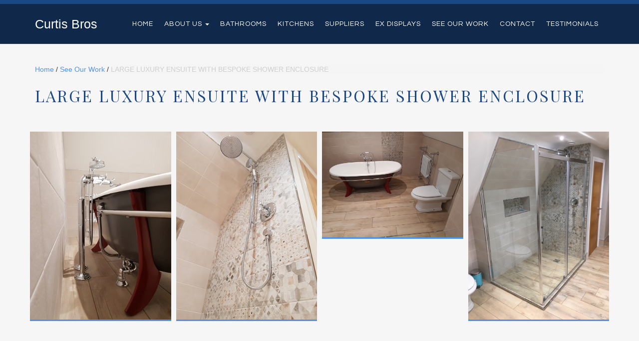

--- FILE ---
content_type: text/html; charset=UTF-8
request_url: https://curtisbros.co.uk/see-our-work/large-luxury-ensuite-with-bespoke-shower-enclosure
body_size: 4150
content:
<!DOCTYPE html>
<html lang="en">
<head itemscope>
<meta charset="utf-8">
<title>Modern Bathroom With Feature Lighting by Curtis Brothers</title>
<meta name="viewport" content="width=device-width, initial-scale=1.0">
<meta name="description" content="Modern Bathroom With Feature Lighting by Curtis Brothers">
<meta name="keywords" content="Modern, bathroom, feature, LED, lighting, design, showroom, southampton">
<meta property="og:title" content="Modern Bathroom With Feature Lighting by Curtis Brothers">
<meta property="og:description" content="Modern Bathroom With Feature Lighting by Curtis Brothers">
<meta itemprop="name" content="Modern Bathroom With Feature Lighting by Curtis Brothers">
<meta itemprop="description" content="Modern Bathroom With Feature Lighting by Curtis Brothers">
<link rel="icon" href="/favicon.png">
<meta name="revisit-after" content="7 days">
<meta name="google-site-verification" content="ehsQ9D6aKIIiDhyrW2XMG47dwW6lbTJHDZ6GDUBTVhM">
<meta name="msvalidate.01" content="">
<link href="https://fonts.googleapis.com/css?family=Roboto:400,100,300,500,700,900" rel="stylesheet" type="text/css">
<link href="https://fonts.googleapis.com/css?family=Questrial" rel="stylesheet" type="text/css">
<link href="https://fonts.googleapis.com/css?family=Playfair+Display:400,700,900" rel="stylesheet" type="text/css">
<link href="https://curtisbros.co.uk/themes/curtis/css/bootstrap.min.css" rel="stylesheet">
<link href="https://curtisbros.co.uk/themes/curtis/css/cb.css" rel="stylesheet">
<link rel="stylesheet" href="https://maxcdn.bootstrapcdn.com/font-awesome/4.5.0/css/font-awesome.min.css">
<link href="https://fonts.googleapis.com/css?family=Prata%7CRaleway:400,500,600" rel="stylesheet" type="text/css">
<!-- HTML5 shim and Respond.js for IE8 support of HTML5 elements and media queries --><!--[if lt IE 9]>
      <script src="https://oss.maxcdn.com/html5shiv/3.7.2/html5shiv.min.js"></script>
      <script src="https://oss.maxcdn.com/respond/1.4.2/respond.min.js"></script>
    <![endif]-->
</head>
<body>
<script src="https://www.google.com/recaptcha/api.js" async defer></script>
    





<nav class="navbar navbar-inverse"><div class="container">
    <div class="navbar-header">
      <button type="button" class="navbar-toggle collapsed" data-toggle="collapse" data-target="#navbar" aria-expanded="false" aria-controls="navbar"> <span class="sr-only">Toggle navigation</span> <span class="icon-bar"></span> <span class="icon-bar"></span> <span class="icon-bar"></span> </button>
      <a class="navbar-brand" href="/">Curtis Bros</a>
    </div>
    <div id="navbar" class="collapse navbar-collapse">
      <ul class="nav navbar-nav navbar-right">
<li class=""><a href="https://curtisbros.co.uk">Home</a></li>
<li class="dropdown ">
    <a href="/about" class="dropdown-toggle">About Us <span class="caret"></span></a>
    <ul class="dropdown-menu">
<li class=""><a href="https://curtisbros.co.uk/about/showroom-gallery">Showroom Gallery</a></li>
    </ul>
</li>
<li class=""><a href="https://curtisbros.co.uk/bathrooms">BATHROOMS</a></li>
<li class=""><a href="https://curtisbros.co.uk/kitchens">KITCHENS </a></li>
<li class=""><a href="https://curtisbros.co.uk/suppliers">Suppliers</a></li>
<li class=""><a href="https://curtisbros.co.uk/ex-displays">EX DISPLAYS</a></li>
<li class="active"><a href="https://curtisbros.co.uk/see-our-work">See Our Work</a></li>
<li class=""><a href="https://curtisbros.co.uk/contact">Contact</a></li>
<li class=""><a href="https://curtisbros.co.uk/testimonials">Testimonials</a></li>
      </ul>
</div>
    <!--/.nav-collapse -->
  </div>
</nav><section class="sec1a sec1ainternal"><div class="container">
    <ul class="breadcrumb span12">
<li><a href="https://curtisbros.co.uk">Home</a></li>
<span class="divider"> / </span><li><a href="https://curtisbros.co.uk/see-our-work">See Our Work</a></li>
<span class="divider"> / </span><li class="active">LARGE LUXURY ENSUITE WITH BESPOKE SHOWER ENCLOSURE</li>
</ul>
<div class="row">
      <div class="col-sm-12 ">
        <h1>LARGE LUXURY ENSUITE WITH BESPOKE SHOWER ENCLOSURE</h1>
      </div>
    </div>

    <div class="gallery-surround">
        <div class="row galleryrow">
      <div class="col-sm-3 gal-item">
      <a class="lightbox" href="https://curtisbros.co.uk/uploads/system/gallery/55/335/DOHERTY_AFTER_4.jpg">
        <img src="/uploads/system/gallery/55/335/DOHERTY_AFTER_4.jpg" class="img-responsive" alt=""></a>
      <p class="lead"><a class="lightbox" href="/uploads/system/gallery/55/335/DOHERTY_AFTER_4.jpg"></a></p>
      
    </div>

                <div class="col-sm-3 gal-item">
      <a class="lightbox" href="https://curtisbros.co.uk/uploads/system/gallery/55/335/DOHERTY_AFTER_6.jpg">
        <img src="/uploads/system/gallery/55/335/DOHERTY_AFTER_6.jpg" class="img-responsive" alt=""></a>
      <p class="lead"><a class="lightbox" href="/uploads/system/gallery/55/335/DOHERTY_AFTER_6.jpg"></a></p>
      
    </div>

                <div class="col-sm-3 gal-item">
      <a class="lightbox" href="https://curtisbros.co.uk/uploads/system/gallery/55/335/DOHERTY_AFTER_5.jpg">
        <img src="/uploads/system/gallery/55/335/DOHERTY_AFTER_5.jpg" class="img-responsive" alt=""></a>
      <p class="lead"><a class="lightbox" href="/uploads/system/gallery/55/335/DOHERTY_AFTER_5.jpg"></a></p>
      
    </div>

                <div class="col-sm-3 gal-item">
      <a class="lightbox" href="https://curtisbros.co.uk/uploads/system/gallery/55/335/DOHERTY_AFTER_1_1.JPG">
        <img src="/uploads/system/gallery/55/335/DOHERTY_AFTER_1_1.JPG" class="img-responsive" alt=""></a>
      <p class="lead"><a class="lightbox" href="/uploads/system/gallery/55/335/DOHERTY_AFTER_1_1.JPG"></a></p>
      
    </div>

              </div>
            <div class="row galleryrow">
      <div class="col-sm-3 gal-item">
      <a class="lightbox" href="https://curtisbros.co.uk/uploads/system/gallery/55/335/DOHERTY_AFTER_9.jpg">
        <img src="/uploads/system/gallery/55/335/DOHERTY_AFTER_9.jpg" class="img-responsive" alt=""></a>
      <p class="lead"><a class="lightbox" href="/uploads/system/gallery/55/335/DOHERTY_AFTER_9.jpg"></a></p>
      
    </div>

                <div class="col-sm-3 gal-item">
      <a class="lightbox" href="https://curtisbros.co.uk/uploads/system/gallery/55/335/DOHERTY_AFTER_3.jpg">
        <img src="/uploads/system/gallery/55/335/DOHERTY_AFTER_3.jpg" class="img-responsive" alt=""></a>
      <p class="lead"><a class="lightbox" href="/uploads/system/gallery/55/335/DOHERTY_AFTER_3.jpg"></a></p>
      
    </div>

                <div class="col-sm-3 gal-item">
      <a class="lightbox" href="https://curtisbros.co.uk/uploads/system/gallery/55/335/DOHERTY_AFTER_7.jpg">
        <img src="/uploads/system/gallery/55/335/DOHERTY_AFTER_7.jpg" class="img-responsive" alt=""></a>
      <p class="lead"><a class="lightbox" href="/uploads/system/gallery/55/335/DOHERTY_AFTER_7.jpg"></a></p>
      
    </div>

                <div class="col-sm-3 gal-item">
      <a class="lightbox" href="https://curtisbros.co.uk/uploads/system/gallery/55/335/DOHERTY_AFTER_8.jpg">
        <img src="/uploads/system/gallery/55/335/DOHERTY_AFTER_8.jpg" class="img-responsive" alt=""></a>
      <p class="lead"><a class="lightbox" href="/uploads/system/gallery/55/335/DOHERTY_AFTER_8.jpg"></a></p>
      
    </div>

              </div>
            <div class="row galleryrow">
      <div class="col-sm-3 gal-item">
      <a class="lightbox" href="https://curtisbros.co.uk/uploads/system/gallery/55/335/DOHERTY_AFTER_1_2.JPG">
        <img src="/uploads/system/gallery/55/335/DOHERTY_AFTER_1_2.JPG" class="img-responsive" alt=""></a>
      <p class="lead"><a class="lightbox" href="/uploads/system/gallery/55/335/DOHERTY_AFTER_1_2.JPG"></a></p>
      
    </div>

                <div class="col-sm-3 gal-item">
      <a class="lightbox" href="https://curtisbros.co.uk/uploads/system/gallery/55/335/DOHERTY_BEFORE_18.jpg">
        <img src="/uploads/system/gallery/55/335/DOHERTY_BEFORE_18.jpg" class="img-responsive" alt=""></a>
      <p class="lead"><a class="lightbox" href="/uploads/system/gallery/55/335/DOHERTY_BEFORE_18.jpg"></a></p>
      
    </div>

                <div class="col-sm-3 gal-item">
      <a class="lightbox" href="https://curtisbros.co.uk/uploads/system/gallery/55/335/DOHERTY_BEFORE_6.jpg">
        <img src="/uploads/system/gallery/55/335/DOHERTY_BEFORE_6.jpg" class="img-responsive" alt=""></a>
      <p class="lead"><a class="lightbox" href="/uploads/system/gallery/55/335/DOHERTY_BEFORE_6.jpg"></a></p>
      
    </div>

                <div class="col-sm-3 gal-item">
      <a class="lightbox" href="https://curtisbros.co.uk/uploads/system/gallery/55/335/DOHERTY_BEFORE_19.jpg">
        <img src="/uploads/system/gallery/55/335/DOHERTY_BEFORE_19.jpg" class="img-responsive" alt=""></a>
      <p class="lead"><a class="lightbox" href="/uploads/system/gallery/55/335/DOHERTY_BEFORE_19.jpg"></a></p>
      
    </div>

              </div>
            <div class="row galleryrow">
      <div class="col-sm-3 gal-item">
      <a class="lightbox" href="https://curtisbros.co.uk/uploads/system/gallery/55/335/DOHERTY_BEFORE_17.jpg">
        <img src="/uploads/system/gallery/55/335/DOHERTY_BEFORE_17.jpg" class="img-responsive" alt=""></a>
      <p class="lead"><a class="lightbox" href="/uploads/system/gallery/55/335/DOHERTY_BEFORE_17.jpg"></a></p>
      
    </div>

                <div class="col-sm-3 gal-item">
      <a class="lightbox" href="https://curtisbros.co.uk/uploads/system/gallery/55/335/DURING_4.jpg">
        <img src="/uploads/system/gallery/55/335/DURING_4.jpg" class="img-responsive" alt=""></a>
      <p class="lead"><a class="lightbox" href="/uploads/system/gallery/55/335/DURING_4.jpg"></a></p>
      
    </div>

                <div class="col-sm-3 gal-item">
      <a class="lightbox" href="https://curtisbros.co.uk/uploads/system/gallery/55/335/DURING_3.jpg">
        <img src="/uploads/system/gallery/55/335/DURING_3.jpg" class="img-responsive" alt=""></a>
      <p class="lead"><a class="lightbox" href="/uploads/system/gallery/55/335/DURING_3.jpg"></a></p>
      
    </div>

                <div class="col-sm-3 gal-item">
      <a class="lightbox" href="https://curtisbros.co.uk/uploads/system/gallery/55/335/DURING_2.jpg">
        <img src="/uploads/system/gallery/55/335/DURING_2.jpg" class="img-responsive" alt=""></a>
      <p class="lead"><a class="lightbox" href="/uploads/system/gallery/55/335/DURING_2.jpg"></a></p>
      
    </div>

              </div>
            <div class="row galleryrow">
      <div class="col-sm-3 gal-item">
      <a class="lightbox" href="https://curtisbros.co.uk/uploads/system/gallery/55/335/DOHERTY_BEFORE_10.jpg">
        <img src="/uploads/system/gallery/55/335/DOHERTY_BEFORE_10.jpg" class="img-responsive" alt=""></a>
      <p class="lead"><a class="lightbox" href="/uploads/system/gallery/55/335/DOHERTY_BEFORE_10.jpg"></a></p>
      
    </div>

                <div class="col-sm-3 gal-item">
      <a class="lightbox" href="https://curtisbros.co.uk/uploads/system/gallery/55/335/DURING_8.jpg">
        <img src="/uploads/system/gallery/55/335/DURING_8.jpg" class="img-responsive" alt=""></a>
      <p class="lead"><a class="lightbox" href="/uploads/system/gallery/55/335/DURING_8.jpg"></a></p>
      
    </div>

                <div class="col-sm-3 gal-item">
      <a class="lightbox" href="https://curtisbros.co.uk/uploads/system/gallery/55/335/DOHERTY_PLAN_VW.jpg">
        <img src="/uploads/system/gallery/55/335/DOHERTY_PLAN_VW.jpg" class="img-responsive" alt=""></a>
      <p class="lead"><a class="lightbox" href="/uploads/system/gallery/55/335/DOHERTY_PLAN_VW.jpg"></a></p>
      
    </div>

                <div class="col-sm-3 gal-item">
      <a class="lightbox" href="https://curtisbros.co.uk/uploads/system/gallery/55/335/DURING_10.jpg">
        <img src="/uploads/system/gallery/55/335/DURING_10.jpg" class="img-responsive" alt=""></a>
      <p class="lead"><a class="lightbox" href="/uploads/system/gallery/55/335/DURING_10.jpg"></a></p>
      
    </div>

              </div>
            <div class="row galleryrow">
      <div class="col-sm-3 gal-item">
      <a class="lightbox" href="https://curtisbros.co.uk/uploads/system/gallery/55/335/DURING_11.jpg">
        <img src="/uploads/system/gallery/55/335/DURING_11.jpg" class="img-responsive" alt=""></a>
      <p class="lead"><a class="lightbox" href="/uploads/system/gallery/55/335/DURING_11.jpg"></a></p>
      
    </div>

                <div class="col-sm-3 gal-item">
      <a class="lightbox" href="https://curtisbros.co.uk/uploads/system/gallery/55/335/DURING_9.jpg">
        <img src="/uploads/system/gallery/55/335/DURING_9.jpg" class="img-responsive" alt=""></a>
      <p class="lead"><a class="lightbox" href="/uploads/system/gallery/55/335/DURING_9.jpg"></a></p>
      
    </div>

                <div class="col-sm-3 gal-item">
      <a class="lightbox" href="https://curtisbros.co.uk/uploads/system/gallery/55/335/DURING_14.jpg">
        <img src="/uploads/system/gallery/55/335/DURING_14.jpg" class="img-responsive" alt=""></a>
      <p class="lead"><a class="lightbox" href="/uploads/system/gallery/55/335/DURING_14.jpg"></a></p>
      
    </div>

                <div class="col-sm-3 gal-item">
      <a class="lightbox" href="https://curtisbros.co.uk/uploads/system/gallery/55/335/DURING_16.jpg">
        <img src="/uploads/system/gallery/55/335/DURING_16.jpg" class="img-responsive" alt=""></a>
      <p class="lead"><a class="lightbox" href="/uploads/system/gallery/55/335/DURING_16.jpg"></a></p>
      
    </div>

              </div>
            <div class="row galleryrow">
      <div class="col-sm-3 gal-item">
      <a class="lightbox" href="https://curtisbros.co.uk/uploads/system/gallery/55/335/Resized.jpg">
        <img src="/uploads/system/gallery/55/335/Resized.jpg" class="img-responsive" alt=""></a>
      <p class="lead"><a class="lightbox" href="/uploads/system/gallery/55/335/Resized.jpg"></a></p>
      
    </div>

              </div>
      </div>

    <div class="row text-center">

    <a href="/see-our-work" class="btn btn-default">Back to main gallery page</a>

    </div>
  </div>
  <!-- /.container -->
</section><!-- /.section --><section class="sec1b testimonials"><div class="container">
      <div class="row">
        <div class="col-sm-12">
          <h2>Testimonials</h2>

        <p>Thank you Emma and all the team for our wonderful en-suite.</p>
        <p class="signature">Ms W (Southampton)</p>
      </div>
    </div>
  </div>
</section><div class="modal fade" id="image-gallery" tabindex="-1" role="dialog" aria-labelledby="myModalLabel" aria-hidden="true">
  <div class="modal-dialog">
      <div class="modal-content">
          <div class="modal-header">
              <button type="button" class="close" data-dismiss="modal"><span aria-hidden="true">×</span><span class="sr-only">Close</span></button>
              <h4 class="modal-title" id="image-gallery-title"></h4>
          </div>
          <div class="modal-body">
              <img id="image-gallery-image" class="img-responsive" src="">
</div>
          <div class="modal-footer">

              <div class="col-md-2">
                  <button type="button" class="btn btn-primary" id="show-previous-image">Previous</button>
              </div>

              <div class="col-md-7 text-justify" id="image-gallery-caption">

              </div>

              <div class="col-md-2">
                  <button type="button" id="show-next-image" class="btn btn-default">Next</button>
              </div>
          </div>
      </div>
  </div>
</div>
<section class="sec2"><div class="container">
    <div class="row">
      <div class="col-sm-4">
        <h2>Our location</h2>
        <p>
          Curtis Bros (Bathrooms) Limited<br><br>
63/65 Bournemouth Road<br><br>
Chandlers Ford<br><br>
Hampshire, SO53 3AP<br>
Monday to Friday 8.30am - 5pm<br>
Saturday 9am - 4pm<br>
Sunday CLOSED<br><br></p>
      </div>
      <div class="col-sm-4">
        <h2>Get in touch</h2>
        <p>T: <a href="tel:+%2044%20(0)2380%20262753">+-44-(0)2380-262753</a></p>
        <p>F: +-44-(0)2380-261923</p>
        <p>E: <a href="/cdn-cgi/l/email-protection#097a68656c7a496a7c7b7d607a6b7b667a276a66277c62"><span class="__cf_email__" data-cfemail="aeddcfc2cbddeecddbdcdac7ddccdcc1dd80cdc180dbc5">[email&#160;protected]</span></a></p>
      </div>
      <div class="col-sm-4">
        <h2>Social Media</h2>
        <p><a href="https://twitter.com/curtis_bros" title="Follow Curtis Bros on Twitter"><i class="fa fa-twitter"></i> Follow us on Twitter</a></p>
        <p><a href="https://www.facebook.com/CurtisBrosBathrooms/" title="Like Curtis Bros on Facebook"><i class="fa fa-facebook"></i> Like us on Facebook</a></p>
        <p><a href="https://www.youtube.com/channel/UCST4ny39FTfR4GofSiluK8w" title="Subscribe to the Curtis Bros YouTube channel"><i class="fa fa-youtube"></i> Visit us on Youtube</a></p>
      </div>
    </div>
  </div>
</section><footer><div class="container text-center">
    <div class="row">
      <div class="col-sm-12">
        <p>© 2026 All rights reserved Curtis Brothers | <a href="http://www.web-feet.co.uk/services/website-design" target="_blank" title="Website design">Website design</a> by Web-Feet | <a href="#toptop">Back to top</a></p>
      </div>
    </div>
  </div>
</footer><script data-cfasync="false" src="/cdn-cgi/scripts/5c5dd728/cloudflare-static/email-decode.min.js"></script><script src="//code.jquery.com/jquery-1.11.3.min.js"></script>
<script src="https://curtisbros.co.uk/themes/curtis/js/bootstrap.min.js"></script>



<script type="text/javascript">
$(function() {
   $('.dropdown-toggle-sub').click(function(e){
     if($(window).width() < 768) {
       e.stopPropagation();
       $(this).next('.dropdown-menu-sub').toggle();
     }
  });
});
</script>
<script>
  (function(i,s,o,g,r,a,m){i['GoogleAnalyticsObject']=r;i[r]=i[r]||function(){
  (i[r].q=i[r].q||[]).push(arguments)},i[r].l=1*new Date();a=s.createElement(o),
  m=s.getElementsByTagName(o)[0];a.async=1;a.src=g;m.parentNode.insertBefore(a,m)
  })(window,document,'script','//www.google-analytics.com/analytics.js','ga');

  ga('create', 'UA-55957649-12', 'auto');
  ga('send', 'pageview');

</script>

  <script>
  $(document).ready(function(){

    loadGallery(true, 'a.lightbox');

    //This function disables buttons when needed
    function disableButtons(counter_max, counter_current){
        $('#show-previous-image, #show-next-image').show();
        if(counter_max == counter_current){
            $('#show-next-image').hide();
        } else if (counter_current == 1){
            $('#show-previous-image').hide();
        }
    }

    function getGalLnkPos(lnk)
    {
        var divtofind = lnk.parents('.gal-item:eq(0)');
        return $('.gallery-surround .gal-item').index(divtofind);
    }

    /**
     *
     * @param  setIDs        Sets IDs when DOM is loaded. If using a PHP counter, set to false.
     * @param  setClickAttr  Sets the attribute for the click handler.
     */
    function loadGallery(setIDs, setClickAttr){
        var current_image,
            selector,
            counter = 0;
        var lnks = $(setClickAttr);
        var imageBoxes = $('.gallery-surround .gal-item');
        $(document).bind('keypress', function(e)
        {
            var kc = e.keyCode;
            if ( ! $('#image-gallery').is(':visible'))
            {
              return;
            }
            if (kc === 37)
            {
                $('#show-previous-image').trigger('click');
            }
            if (kc === 39)
            {
                $('#show-next-image').trigger('click');
            }
        });

        $('#show-next-image, #show-previous-image').click(function()
        {
            if($(this).attr('id') == 'show-previous-image'){
                current_image--;
            } else {
                current_image++;
            }
            if (current_image > imageBoxes.size() - 1)
            {
              current_image = 0;
            }
            if (current_image < 0)
            {
              current_image = imageBoxes.size() - 1;
            }
            var lnka = $('.gallery-surround .gal-item:eq(' + current_image + ')').find(setClickAttr).eq(0);

            updateGallery(lnka);
        });

        function updateGallery(selector)
        {
          current_image = getGalLnkPos(selector);
            // $('#image-gallery-caption').text($sel.data('caption'));
            // $('#image-gallery-title').text($sel.data('title'));
             $("#image-gallery-image").attr("src", selector.attr('href'))
            disableButtons(counter, selector.data('image-id'));
        }

        if(setIDs == true){
            $('[data-image-id]').each(function(){
                counter++;
                $(this).attr('data-image-id',counter);
            });
        }
        lnks.bind('click',function(e){
          e.preventDefault();
          var lnk = $(this);
                current_image = lnk.index() + 1;
            updateGallery(lnk);
            $('#image-gallery').modal('show');
        });
    }
});
  </script>


<script defer src="https://static.cloudflareinsights.com/beacon.min.js/vcd15cbe7772f49c399c6a5babf22c1241717689176015" integrity="sha512-ZpsOmlRQV6y907TI0dKBHq9Md29nnaEIPlkf84rnaERnq6zvWvPUqr2ft8M1aS28oN72PdrCzSjY4U6VaAw1EQ==" data-cf-beacon='{"version":"2024.11.0","token":"6303fdcbc9d7466b9fad40a08ee1f5d4","r":1,"server_timing":{"name":{"cfCacheStatus":true,"cfEdge":true,"cfExtPri":true,"cfL4":true,"cfOrigin":true,"cfSpeedBrain":true},"location_startswith":null}}' crossorigin="anonymous"></script>
</body>
</html>


--- FILE ---
content_type: text/css
request_url: https://curtisbros.co.uk/themes/curtis/css/cb.css
body_size: 1990
content:
h1, h2, h3, h4{ font-family: 'Playfair Display', serif;letter-spacing:3px; text-transform:uppercase;}

.carousel h2.kitchens-h2{margin-top:0px !important; color:#fff !important; }
.kitchenwrapper{box-shadow:10px 10px 60px rgba(0,0,0,0.5) ; padding:40px 20px ; background:rgba(26,41,70,0.9); margin-top:200px; }
.carousel .item{background-color:#1A2946;}
.kitchenwrapper h3{color:#fff; margin-bottom:20px;}

.carousel h2.kitchens-h2{margin-top:0px !important; color:#fff !important; }
.kitchenwrapper{box-shadow:10px 10px 60px rgba(0,0,0,0.5) ; padding:40px 20px ; background:rgba(26,41,70,0.9);  }
.carousel .item{background-color:#1A2946;}
.kitchenwrapper h3{color:#fff; margin-bottom:20px;}



/**** changes 15.10 ****/

.carousel .item .row{display:flex; height:600px; align-items:center;}
.carousel .item .row h1{margin-top:0 !important;}
.carousel .item .row h2{margin-top:0 !important;}
.kitchenwrapper{margin-top:0 !important;}

@media(max-width:767px){

.carousel .item .row{height:400px;}
.carousel .item h3{font-size:42px;}

}



.covidbanner h3{color:#fff; margin-top:120px; line-height:1.6em; font-size:30px;}

@media (max-width:991px){
.covidbanner h3{margin-top:80px;  font-size:20px;}
}

@media (max-width:767px){
.covidbanner h3{margin-top:30px;  font-size:20px;}
}

h1{font-size:32px;  color:#1b4782; margin-bottom:50px; margin-top:0;  font-family: 'Playfair Display', serif;}
h2{font-size:28px;  color:#1b4782; margin-bottom:50px; margin-top:0;  font-family: 'Playfair Display', serif;}

p{font-family: 'Roboto', sans-serif; font-weight:300; line-height:1.7em;}

a {color:#5092e9; transition:all 0.3s ease;}
a:hover{text-decoration:none; color:#0063e5;}

.carousel .item{height:600px;}

.carousel  h1, .carousel  h2.like-h1{ font-size:35px; margin-top:150px !important; font-weight:100; letter-spacing:10px; margin-bottom:0 !important;}
.carousel  h2, .carousel  h3.like-h2{ font-size:75px;  font-family: 'Playfair Display', serif;  margin-top:0px !important; font-weight:100; margin-bottom:20px !important;}

.darkcarousel h1, .darkcarousel h2, .darkcarousel h2.like-h1, .darkcarousel h3.like-h2, .darkcarousel p{color:#10294b !important;}
.whitecarousel h1, .whitecarousel h2, .whitecarousel h2.loke-h1, .whitecarousel h3.like-h2, .whitecarousel p, .whitecarousel .btn{color:#fff !important;}

.carousel  p{color:#fff;}
.carousel .btn{background:none; border:3px solid #5092e9;  margin-top:20px; }

.carousel-control.left {background:url(../img/al.png) no-repeat center;}
.carousel-control.right {background:url(../img/ar.png) no-repeat center;}

.jumbotron{margin:0; height:30px; background:#e4e3e1 url(../img/banner_int.jpg) no-repeat center;}


.aboutus{text-align:center;}

.itm1{background:url(../img/bannera.jpg) no-repeat top center;}
.itm2{background:url(../img/banner.jpg) no-repeat top center;}

.carousel-indicators li{border-radius:0;}

.navbar-inverse .navbar-nav li a{ font-family: 'Questrial', sans-serif; letter-spacing:1px; text-transform:uppercase; color:#fff;}
.navbar-inverse .navbar-nav>li>a:hover{color:#5092e9;}

.navbar-inverse .navbar-nav>.open>a, .navbar-inverse .navbar-nav>.open>a:focus, .navbar-inverse .navbar-nav>.open>a:hover{background:#5092e9; color:#fff;}

.dropdown-menu-sub{border-radius:0; background:#5092e9;}
.dropdown-menu-sub a:hover, .dropdown-menu-sub a:active, .dropdown-menu-sub a:focus {background:#194887 !important;}

.navbar-inverse .navbar-nav>.active>a, .navbar-inverse .navbar-nav>.active>a:focus, .navbar-inverse .navbar-nav>.active>a:hover{background:none;}
.navbar-inverse .navbar-nav li a{padding-right:11px; padding-left:11px;}


.navbar-inverse{margin:0; border:none; border-radius:0; background:#10294b; border-top:8px solid #194887;}
.navbar-inverse .navbar-brand{color:#fff !important; font-size:25px; padding-top:30px;}

.hompagebanner{width:100%; height:100%; text-align:center;  position: relative;}
.hompagebanner_inner{ position:absolute;  width:100%;  height:100%; text-align:center;  }
.hompagebanner a{background:rgba(27,71,131, 0.9); color:#fff;  display:inline-block; padding:10px 50px; margin-top:70px; border:3px solid #5092e9; text-transform:uppercase;}
.hompagebanner a span{ font-family: 'Playfair Display', serif; display:block; font-size:30px;}
.hompagebanner a:hover{background:#5092e9 !important; color:#fff;}

.homebannersmalltext{font-size:26px !important; margin-bottom:5px;}

.homepagegallery .btn{margin-top:50px;}

.sec1{padding:100px 0; border-bottom:1px solid rgba(0,0,0,0.1); text-align:center;}
.sec1 .col-sm-3{padding:5px;}

.sec1a{padding:100px 0 0 0; background: rgba(232,232,232,0.4);   }
.sec1a h2, .sec1a p{}

.sec1ainternal{padding:100px 0; border-top:1px solid rgba(0,0,0,0.1);}

.sec1b{padding:100px 0; background:url(../img/banner2.jpg) no-repeat center fixed;     border-bottom:1px solid rgba(0,0,0,0.1); border-top:1px solid rgba(0,0,0,0.1); }
.sec1b h2{color:#10294b;}
.sec1b p{  color:#10294b;}


.signature{font-family: 'Playfair Display', serif; font-style:italic;}

.sec2{background: rgba(232,232,232,0.4); padding:80px 0; text-align:center; }
.sec2 h2{font-size:20px;}

.btn{font-family: 'Questrial', sans-serif; letter-spacing:4px; text-transform:uppercase; border-radius:0; font-size:11px; font-weight:bold !important; padding:12px 25px;}
.btn:hover{background:#5092e9 !important; color:#fff;}

.sec1 .btn, .sec1a .btn, .sec1b .btn{background:none; border:3px solid #5092e9; }
.sec1 img{ border-bottom:3px solid #5092e9;}



.testimonials{text-align:center;}
.testimonials .btn{margin-top:50px;}


.newsrow{margin-bottom:60px;}
.newsrow strong{font-family: 'Playfair Display'; font-weight:normal; color:#cfcfcf;}

.specialoffersrow{margin-bottom:60px; text-align:center;}
.specialoffersrow img{ border-bottom:3px solid #5092e9; margin:0 auto 30px auto;}
.specialoffersrow strong{font-family: 'Playfair Display'; font-weight:normal; color:#cfcfcf;}
.specialoffersrow .col-sm-4{padding:5px;}


.galleryrow{margin-bottom:60px; text-align:center;}
.galleryrow img{ border-bottom:3px solid #5092e9; margin:0 auto 30px auto;}
.galleryrow .col-sm-3{padding:5px;}


.breadcrumb{margin:-60px 0 25px 0; padding:0; }
.breadcrumb .active{color:#cfcfcf;}

footer{background:#10294b; padding:80px 0;}
footer p{color:#fff;}

a.sm-dd{display: inline-block;}

ul.dropdown-menu-sub{
  display: none;
position: absolute;
background:#5092e9;
padding: 10px 20px;
min-width: 200px;
margin-left: 0px;
margin-top: 0px;
box-shadow: 0px 6px 12px rgba(0, 0, 0, 0.176);
border: 1px solid rgba(0, 0, 0, 0.15);
}
ul.dropdown-menu-sub li{list-style:none; width: 200px;}
a.caret.dropdown-toggle-sub {
    padding: 0 !important;
    float:right;
    margin-top:-40px;
    display:inline-block;
}

@media (min-width:767px){
	.navbar-inverse .navbar-nav li:hover ul{display:block;}
}

@media (min-width:1200px){


.navbar-inverse .navbar-nav>li>a{	padding-top:30px; padding-bottom:30px;}

.dropdown  li a{padding-top:10px !important; padding-bottom:10px !important;}

	}


@media (max-width:1200px) and (min-width:767px){

.hompagebanner a{background:rgba(27,71,131, 0.9); color:#fff;  display:inline-block; padding:10px 20px; margin-top:30px; border:3px solid #5092e9; text-transform:uppercase;}
.hompagebanner a span{ font-family: 'Playfair Display', serif; display:block; font-size:20px;}
.hompagebanner a:hover{background:#5092e9 !important; color:#fff;}

.homebannersmalltext{font-size:22px !important; margin-bottom:0px;}


.navbar-inverse .navbar-nav li a{ font-size:12px; padding-left:5px; padding-right:5px; text-transform: none;}

.navbar-inverse .navbar-brand{padding:15px 0 30px 0;}

}


@media (max-width:991px){


.sec1a{padding-bottom:100px;}



	}

@media (max-width:767px){
  a.sm-dd{display: inline-block !important; float:left;}
  ul.dropdown-menu-sub{
    clear:both;
    background: transparent none repeat scroll 0px 0px;
    border: 0px none;
    box-shadow: none;
    position: relative !important;
  }

  a.caret.dropdown-toggle-sub {
    border-left: 8px solid transparent;
 border-right: 8px solid transparent;
 border-top: 8px solid #fff;
      padding: 0 !important;
      float:left;
      font-size:25px;
      margin-top:15px;
      display:inline-block;
  }
.carousel  h1{ font-size:15px; margin-top:100px; }
.carousel  h2{font-size:42px;}
.carousel .item{height:400px;}

.navbar-inverse .navbar-brand{padding-top:14px;}

.aboutus img{display:none;}

.homebannersmalltext{font-size:20px !important; margin-bottom:0px;}

.navbar-toggle{background:none !important; border:none !important;}

	}

.dropdown-menu {
background-color: #5092e9;
border-radius: 0;
}

.dropdown-menu a:hover, .dropdown-menu a:active, .dropdown-menu a:focus {
background: #194887 !important;
}

@media (max-width:767px) {
    .b40banner {
        background-size: 800px !important;
        background-color: #1b2640;
    }
}

.carousel .item .row{display:flex; height:600px; align-items:center;}
.carousel .item .row h1{margin-top:0 !important;}
.carousel .item .row h2{margin-top:0 !important;}
.kitchenwrapper{margin-top:0 !important;}

@media(max-width:767px){

.carousel .item .row{height:400px;}
.carousel .item h3{font-size:42px;}

}

.suppliers{text-align: center;}
.suppliers img{width:100%; border-bottom: 3px solid #5092e9;}
.suppliers p{margin:20px 0 50px 0;}

.image-container {
  position: relative;
  width: 100%;
  padding-top: 100%; /* Creates a 1:1 aspect ratio (square) */
  overflow: hidden;
}

.image-container img {
  position: absolute;
  top: 0;
  left: 0;
  width: 100%;
  height: 100%;
  object-fit: cover; /* Ensures image covers container without distortion */
  object-position: center; /* Centers the image within container */
}


--- FILE ---
content_type: text/plain
request_url: https://www.google-analytics.com/j/collect?v=1&_v=j102&a=1257356035&t=pageview&_s=1&dl=https%3A%2F%2Fcurtisbros.co.uk%2Fsee-our-work%2Flarge-luxury-ensuite-with-bespoke-shower-enclosure&ul=en-us%40posix&dt=Modern%20Bathroom%20With%20Feature%20Lighting%20by%20Curtis%20Brothers&sr=1280x720&vp=1280x720&_u=IEBAAEABAAAAACAAI~&jid=1857557037&gjid=561076490&cid=1934237452.1769377590&tid=UA-55957649-12&_gid=939824532.1769377590&_r=1&_slc=1&z=1260644203
body_size: -451
content:
2,cG-68QQL5XYVH